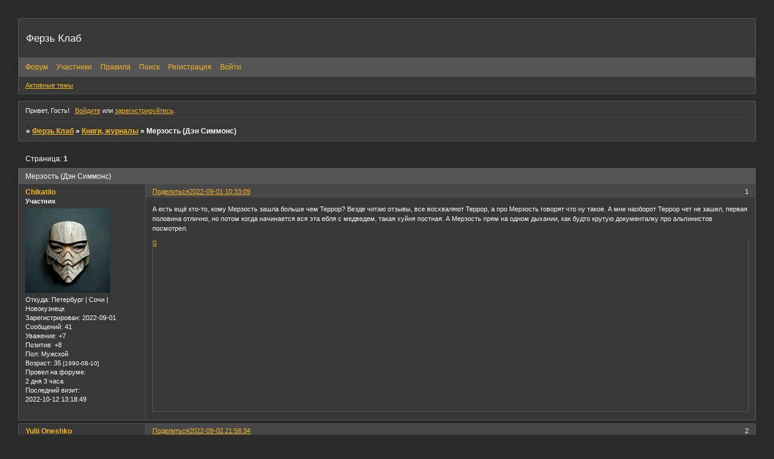

--- FILE ---
content_type: text/html; charset=windows-1251
request_url: https://ferzclub.ru/viewtopic.php?id=698
body_size: 5460
content:
<!DOCTYPE html PUBLIC "-//W3C//DTD XHTML 1.0 Strict//EN" "http://www.w3.org/TR/xhtml1/DTD/xhtml1-strict.dtd">
<html xmlns="http://www.w3.org/1999/xhtml" xml:lang="ru" lang="ru" dir="ltr" prefix="og: http://ogp.me/ns#">
<head>
<meta http-equiv="Content-Type" content="text/html; charset=windows-1251">
<meta name="viewport" content="width=device-width, initial-scale=1.0">
<title>Мерзость (Дэн Симмонс)</title>
<meta property="og:title" content="Мерзость (Дэн Симмонс)"><meta property="og:url" content="https://ferzclub.ru/viewtopic.php?id=698"><script type="text/javascript">
try{self.document.location.hostname==parent.document.location.hostname&&self.window!=parent.window&&self.parent.window!=parent.parent.window&&document.write('</he'+'ad><bo'+'dy style="display:none"><plaintext>')}catch(e){}
try{if(top===self&&location.hostname.match(/^www\./))location.href=document.URL.replace(/\/\/www\./,'//')}catch(e){}
var FORUM = new Object({ set : function(prop, val){ try { eval("this."+prop+"=val"); } catch (e) {} }, get : function(prop){ try { var val = eval("this."+prop); } catch (e) { var val = undefined; } return val; }, remove : function(prop, val){ try { eval("delete this."+prop); } catch (e) {} } });
FORUM.set('topic', { "subject": "Мерзость (Дэн Симмонс)", "closed": "0", "num_replies": "2", "num_views": "117", "forum_id": "5", "forum_name": "Книги, журналы", "moderators": { "157": "Sekhmet", "418": "under", "31": "Адольфус" }, "language": { "share_legend": "Расскажите друзьям!", "translate": "Перевести", "show_original": "Показать оригинал" } });
// JavaScript переменные форума
var BoardID = 1815193;
var BoardCat = 3;
var BoardStyle = 'Mercury';
var ForumAPITicket = 'f00aa86aa4a32925c0fab3addee95d5cdf6cfeff';
var GroupID = 3;
var GroupTitle = 'Гость';
var GroupUserTitle = '';
var PartnerID = 1;
var RequestTime = 1767624885;
var StaticURL = 'https://forumstatic.ru';
var AvatarsURL = 'https://forumavatars.ru';
var FilesURL = 'https://forumstatic.ru';
var ScriptsURL = 'https://forumscripts.ru';
var UploadsURL = 'https://upforme.ru';
</script>
<script type="text/javascript" src="/js/libs.min.js?v=4"></script>
<script type="text/javascript" src="/js/extra.js?v=4"></script>
<link rel="alternate" type="application/rss+xml" href="https://ferzclub.ru/export.php?type=rss&amp;tid=698" title="RSS" />
<link rel="top" href="https://ferzclub.ru" title="Форум" />
<link rel="search" href="https://ferzclub.ru/search.php" title="Поиск" />
<link rel="author" href="https://ferzclub.ru/userlist.php" title="Участники" />
<link rel="up" title="Книги, журналы" href="https://ferzclub.ru/viewforum.php?id=5" />
<link rel="shortcut icon" href="http://forumstatic.ru/files/001b/b2/99/52579.png" type="image/x-icon" />
<link rel="stylesheet" type="text/css" href="/style/Mercury/Mercury.css" />
<link rel="stylesheet" type="text/css" href="/style/extra.css?v=23" />
<link rel="stylesheet" type="text/css" href="/style/mobile.css?v=5" />
<script type="text/javascript">$(function() { $('#register img[title],#profile8 img[title]').tipsy({fade: true, gravity: 'w'}); $('#viewprofile img[title],.post-author img[title]:not(li.pa-avatar > img),.flag-i[title]').tipsy({fade: true, gravity: 's'}); });</script>
<script type="text/javascript" src="https://forumscripts.ru/search_in_topic/1.0.4/search_in_topic.js"></script>
<link rel="stylesheet" type="text/css" href="https://forumscripts.ru/search_in_topic/1.0.4/search_in_topic.css" />
<script type="text/javascript" src="https://forumscripts.ru/post_voters/2.0.11/post_voters.js"></script>
<link rel="stylesheet" type="text/css" href="https://forumscripts.ru/post_voters/2.0.11/post_voters.css" />
<script>window.yaContextCb=window.yaContextCb||[]</script><script src="https://yandex.ru/ads/system/context.js" async></script>
</head>
<body>

<!-- body-header -->
<div id="pun_wrap">
<div id="pun" class="ru isguest gid3">
<div id="pun-viewtopic" class="punbb" data-topic-id="698" data-forum-id="5" data-cat-id="2">


<div id="mybb-counter" style="display:none">
<script type="text/javascript"> (function(m,e,t,r,i,k,a){m[i]=m[i]||function(){(m[i].a=m[i].a||[]).push(arguments)}; m[i].l=1*new Date(); for (var j = 0; j < document.scripts.length; j++) {if (document.scripts[j].src === r) { return; }} k=e.createElement(t),a=e.getElementsByTagName(t)[0],k.async=1,k.src=r,a.parentNode.insertBefore(k,a)}) (window, document, "script", "https://mc.yandex.ru/metrika/tag.js", "ym"); ym(201230, "init", { clickmap:false, trackLinks:true, accurateTrackBounce:true });

</script> <noscript><div><img src="https://mc.yandex.ru/watch/201230" style="position:absolute; left:-9999px;" alt="" /></div></noscript>
</div>

<div id="html-header">
	<script async src="https://forumstatic.ru/files/001b/b3/88/82677.js"></script>

<style>

@media screen and (max-width: 540px) {
    #pun-ulinks {
        margin-top: 16px!important;
    }
    #pun-navlinks .container {
        text-align:left!important;
        padding-left:5px!important;
        padding-right:50px!important;
    }    
    #pun-ulinks .container {
        margin-top:10px!important;
    }
}

.punbb td .modlist { display:none; }

    #wrapper {
    left: -10px;
    position: relative;
    width: 500px;
}
.tabs {
    height: 22px;
    line-height: 21px;
    margin: 0 0 3px;
    list-style: none;
}
.tabs li {
    float: left;
    cursor: pointer;
}
.tabs li a {
    background: transparent url("https://forumstatic.ru/files/0017/d8/50/91984.png")no-repeat scroll 0 0/cover;
    color: #444;
    display: block;
    margin-bottom: -1px;
    padding: 0 5px 1px;
    position: relative;
    text-align: center;
    text-decoration: none;
    width: 70px;
}
.tabs li a:hover {
    color: #efefef;
    background: url("https://forumstatic.ru/files/0017/d8/50/91984.png")no-repeat scroll 0 22.1px/cover;
    text-decoration: none;
}
.tabs li.active a {
    color: #444;
    border: medium hidden;
    line-height: 22px;
    background-position: 0 -43.5px;
}
.tabs li.active a:hover {
    color: #6A5ACD;
}
#smilies-area div[class^="t-"]:not(.t-0) {
    display: none;
    width: 470px;
}
    
    
</style>



<!-- Yandex.Metrika counter -->
<script type="text/javascript" >
   (function(m,e,t,r,i,k,a){m[i]=m[i]||function(){(m[i].a=m[i].a||[]).push(arguments)};
   var z = null;m[i].l=1*new Date();
   for (var j = 0; j < document.scripts.length; j++) {if (document.scripts[j].src === r) { return; }}
   k=e.createElement(t),a=e.getElementsByTagName(t)[0],k.async=1,k.src=r,a.parentNode.insertBefore(k,a)})
   (window, document, "script", "https://mc.yandex.ru/metrika/tag.js", "ym");

   ym(90178187, "init", {
        clickmap:true,
        trackLinks:true,
        accurateTrackBounce:true
   });
</script>
<noscript><div><img src="https://mc.yandex.ru/watch/90178187" style="position:absolute; left:-9999px;" alt="" /></div></noscript>
<!-- /Yandex.Metrika counter -->
</div>

<div id="pun-title" class="section">
	<table id="title-logo-table" cellspacing="0">
		<tbody id="title-logo-tbody">
			<tr id="title-logo-tr">
				<td id="title-logo-tdl" class="title-logo-tdl">
					<h1 class="title-logo"><span>Ферзь Клаб</span></h1>
				</td>
				<td id="title-logo-tdr" class="title-logo-tdr"><!-- banner_top --></td>
			</tr>
		</tbody>
	</table>
</div>

<div id="pun-navlinks" class="section">
	<h2><span>Меню навигации</span></h2>
	<ul class="container">
		<li id="navindex"><a href="https://ferzclub.ru/"><span>Форум</span></a></li>
		<li id="navuserlist"><a href="https://ferzclub.ru/userlist.php" rel="nofollow"><span>Участники</span></a></li>
		<li id="navrules"><a href="https://ferzclub.ru/misc.php?action=rules" rel="nofollow"><span>Правила</span></a></li>
		<li id="navsearch"><a href="https://ferzclub.ru/search.php" rel="nofollow"><span>Поиск</span></a></li>
		<li id="navregister"><a href="https://ferzclub.ru/register.php" rel="nofollow"><span>Регистрация</span></a></li>
		<li id="navlogin"><a href="https://ferzclub.ru/login.php" rel="nofollow"><span>Войти</span></a></li>
	</ul>
</div>

<div id="pun-ulinks" class="section" onclick="void(0)">
	<h2><span>Пользовательские ссылки</span></h2>
	<ul class="container">
		<li class="item1"><a href="https://ferzclub.ru/search.php?action=show_recent">Активные темы</a></li>
	</ul>
</div>

<!-- pun_announcement -->

<div id="pun-status" class="section">
	<h2><span>Информация о пользователе</span></h2>
	<p class="container">
		<span class="item1">Привет, Гость!</span> 
		<span class="item2"><a href="/login.php" rel="nofollow">Войдите</a> или <a href="/register.php" rel="nofollow">зарегистрируйтесь</a>.</span> 
	</p>
</div>

<div id="pun-break1" class="divider"><hr /></div>

<div id="pun-crumbs1" class="section">
	<p class="container crumbs"><strong>Вы здесь</strong> <em>&#187;&#160;</em><a href="https://ferzclub.ru/">Ферзь Клаб</a> <em>&#187;&#160;</em><a href="https://ferzclub.ru/viewforum.php?id=5">Книги, журналы</a> <em>&#187;&#160;</em>Мерзость (Дэн Симмонс)</p>
</div>

<div id="pun-break2" class="divider"><hr /></div>

<div class="section" style="border:0 !important;max-width:100%;overflow:hidden;display:flex;justify-content:center;max-height:250px;overflow:hidden;min-width:300px;">
		
</div>

<div id="pun-main" class="main multipage">
	<h1><span>Мерзость (Дэн Симмонс)</span></h1>
	<div class="linkst">
		<div class="pagelink">Страница: <strong>1</strong></div>
	</div>
	<div id="topic_t698" class="topic">
		<h2><span class="item1">Сообщений</span> <span class="item2">1 страница 3 из 3</span></h2>
		<div id="p6478" class="post topicpost topic-starter" data-posted="1662017589" data-user-id="2183" data-group-id="4">
			<h3><span><a class="sharelink" rel="nofollow" href="#p6478" onclick="return false;">Поделиться</a><strong>1</strong><a class="permalink" rel="nofollow" href="https://ferzclub.ru/viewtopic.php?id=698#p6478">2022-09-01 10:33:09</a></span></h3>
			<div class="container">
							<div class="post-author topic-starter">
								<ul>
						<li class="pa-author"><span class="acchide">Автор:&nbsp;</span><a href="https://ferzclub.ru/profile.php?id=2183" rel="nofollow">Chikatilo</a></li>
						<li class="pa-title">Участник</li>
						<li class="pa-avatar item2"><img src="https://forumavatars.ru/img/avatars/001b/b2/99/2183-1662459023.png" alt="Chikatilo" title="Chikatilo" /></li>
						<li class="pa-from"><span class="fld-name">Откуда:</span> Петербург | Сочи | Новокузнецк</li>
						<li class="pa-reg"><span class="fld-name">Зарегистрирован</span>: 2022-09-01</li>
						<li class="pa-posts"><span class="fld-name">Сообщений:</span> 41</li>
						<li class="pa-respect"><span class="fld-name">Уважение:</span> <span>+7</span></li>
						<li class="pa-positive"><span class="fld-name">Позитив:</span> <span>+8</span></li>
						<li class="pa-sex"><span class="fld-name">Пол:</span> Мужской</li>
						<li class="pa-age"><span class="fld-name">Возраст:</span> 35 <span style="font-size:0.9em; vertical-align:top">[1990-08-10]</span></li>
						<li class="pa-time-visit"><span class="fld-name">Провел на форуме:</span><br />2 дня 3 часа</li>
						<li class="pa-last-visit"><span class="fld-name">Последний визит:</span><br />2022-10-12 13:18:49</li>
				</ul>
			</div>
					<div class="post-body">
					<div class="post-box">
						<div id="p6478-content" class="post-content">
<p>А есть ещё кто-то, кому Мерзость зашла больше чем Террор? Везде читаю отзывы, все восхваляют Террор, а про Мерзость говорят что ну такое. А мне наоборот Террор чет не зашел, первая половина отлично, но потом когда начинается вся эта ебля с медведем, такая хуйня постная. А Мерзость прям на одном дыхании, как будто крутую документалку про альпинистов посмотрел.</p>
						</div>
			<div class="post-rating"><p class="container"><a title="Вы не можете дать оценку участнику">0</a></p></div>
					</div>
					<div class="clearer"><!-- --></div>
				</div>
			</div>
		</div>
		<div id="p6814" class="post altstyle" data-posted="1662145114" data-user-id="2" data-group-id="1">
			<h3><span><a class="sharelink" rel="nofollow" href="#p6814" onclick="return false;">Поделиться</a><strong>2</strong><a class="permalink" rel="nofollow" href="https://ferzclub.ru/viewtopic.php?id=698#p6814">2022-09-02 21:58:34</a></span></h3>
			<div class="container">
							<div class="post-author">
								<ul>
						<li class="pa-author"><span class="acchide">Автор:&nbsp;</span><a href="https://ferzclub.ru/profile.php?id=2" rel="nofollow">Yulii Oneshko</a></li>
						<li class="pa-title">Администратор</li>
						<li class="pa-avatar item2"><img src="https://forumavatars.ru/img/avatars/001b/b2/99/2-1661427796.jpg" alt="Yulii Oneshko" title="Yulii Oneshko" /></li>
						<li class="pa-reg"><span class="fld-name">Зарегистрирован</span>: 2022-08-25</li>
						<li class="pa-posts"><span class="fld-name">Сообщений:</span> 100</li>
						<li class="pa-respect"><span class="fld-name">Уважение:</span> <span>+32</span></li>
						<li class="pa-positive"><span class="fld-name">Позитив:</span> <span>+17</span></li>
						<li class="pa-sex"><span class="fld-name">Пол:</span> Мужской</li>
						<li class="pa-age"><span class="fld-name">Возраст:</span> 32 <span style="font-size:0.9em; vertical-align:top">[1993-06-11]</span></li>
						<li class="pa-time-visit"><span class="fld-name">Провел на форуме:</span><br />20 часов 53 минуты</li>
						<li class="pa-last-visit"><span class="fld-name">Последний визит:</span><br />2024-11-12 02:00:48</li>
				</ul>
			</div>
					<div class="post-body">
					<div class="post-box">
						<div id="p6814-content" class="post-content">
<div class="quote-box answer-box"><cite>Chikatilo написал(а):</cite><blockquote><p>А есть ещё кто-то, кому Мерзость зашла больше чем Террор? Везде читаю отзывы, все восхваляют Террор, а про Мерзость говорят что ну такое. А мне наоборот Террор чет не зашел, первая половина отлично, но потом когда начинается вся эта ебля с медведем, такая хуйня постная. А Мерзость прям на одном дыхании, как будто крутую документалку про альпинистов посмотрел.</p></blockquote></div><p>Я вообще удивлён, что в основном говорят про террор, хотя у него есть охуенная серия Гиперион. Можешь вкратце рассказать о чем мерзость?</p>
<dl class="post-sig"><dt><span>Подпись автора</span></dt><dd><p><img class="sigimage" loading="lazy" src="https://upforme.ru/uploads/001b/b2/99/2/292852.png" alt="https://upforme.ru/uploads/001b/b2/99/2/292852.png" /></p></dd></dl>
						</div>
			<div class="post-rating"><p class="container"><a title="Вы не можете дать оценку участнику">0</a></p></div>
					</div>
					<div class="clearer"><!-- --></div>
				</div>
			</div>
		</div>
		<div id="p7028" class="post endpost topic-starter" data-posted="1662224997" data-user-id="2183" data-group-id="4">
			<h3><span><a class="sharelink" rel="nofollow" href="#p7028" onclick="return false;">Поделиться</a><strong>3</strong><a class="permalink" rel="nofollow" href="https://ferzclub.ru/viewtopic.php?id=698#p7028">2022-09-03 20:09:57</a></span></h3>
			<div class="container">
							<div class="post-author topic-starter">
								<ul>
						<li class="pa-author"><span class="acchide">Автор:&nbsp;</span><a href="https://ferzclub.ru/profile.php?id=2183" rel="nofollow">Chikatilo</a></li>
						<li class="pa-title">Участник</li>
						<li class="pa-avatar item2"><img src="https://forumavatars.ru/img/avatars/001b/b2/99/2183-1662459023.png" alt="Chikatilo" title="Chikatilo" /></li>
						<li class="pa-from"><span class="fld-name">Откуда:</span> Петербург | Сочи | Новокузнецк</li>
						<li class="pa-reg"><span class="fld-name">Зарегистрирован</span>: 2022-09-01</li>
						<li class="pa-posts"><span class="fld-name">Сообщений:</span> 41</li>
						<li class="pa-respect"><span class="fld-name">Уважение:</span> <span>+7</span></li>
						<li class="pa-positive"><span class="fld-name">Позитив:</span> <span>+8</span></li>
						<li class="pa-sex"><span class="fld-name">Пол:</span> Мужской</li>
						<li class="pa-age"><span class="fld-name">Возраст:</span> 35 <span style="font-size:0.9em; vertical-align:top">[1990-08-10]</span></li>
						<li class="pa-time-visit"><span class="fld-name">Провел на форуме:</span><br />2 дня 3 часа</li>
						<li class="pa-last-visit"><span class="fld-name">Последний визит:</span><br />2022-10-12 13:18:49</li>
				</ul>
			</div>
					<div class="post-body">
					<div class="post-box">
						<div id="p7028-content" class="post-content">
<div class="quote-box answer-box"><cite>Yulii Oneshko написал(а):</cite><blockquote><p>Я вообще удивлён, что в основном говорят про террор, хотя у него есть охуенная серия Гиперион. Можешь вкратце рассказать о чем мерзость?</p></blockquote></div><p>Классическая приключенческая книга, в главных ролях альпинисты пытающиеся первыми покорить Эверест в 20-е годы, на второстепенных ролях нацисты, <strong>загадка</strong>, несколько &quot;неожиданных&quot; поворотов. Моё мнение - лучшая художественная книга про альпинистов эвер.<br />упд.<br />Когда её читал, почему-то на ум постоянно приходило сравнение с первыми частями Индианы Джонса, что-то общее есть</p>
<p class="lastedit">Отредактировано Chikatilo (2022-09-03 20:12:02)</p>
						</div>
			<div class="post-rating"><p class="container"><a title="Вы не можете дать оценку участнику">+1</a></p></div>
					</div>
					<div class="clearer"><!-- --></div>
				</div>
			</div>
		</div>
	</div>
	<div class="linksb">
		<div class="pagelink">Страница: <strong>1</strong></div>
	</div>
	<div class="section" style="border:0 !important; max-width:100%;text-align:center;overflow:hidden;max-height:250px;overflow:hidden;min-width:300px;">
		<script>window.yaContextCb = window.yaContextCb || [] </script> 
<script async src="https://yandex.ru/ads/system/context.js"></script>
<script async src="https://cdn.digitalcaramel.com/caramel.js"></script>
<script>window.CaramelDomain = "mybb.ru"</script>
</div>
</div>
<script type="text/javascript">$(document).trigger("pun_main_ready");</script>

<!-- pun_stats -->

<!-- banner_mini_bottom -->

<!-- banner_bottom -->

<!-- bbo placeholder-->

<div id="pun-break3" class="divider"><hr /></div>

<div id="pun-crumbs2" class="section">
	<p class="container crumbs"><strong>Вы здесь</strong> <em>&#187;&#160;</em><a href="https://ferzclub.ru/">Ферзь Клаб</a> <em>&#187;&#160;</em><a href="https://ferzclub.ru/viewforum.php?id=5">Книги, журналы</a> <em>&#187;&#160;</em>Мерзость (Дэн Симмонс)</p>
</div>

<div id="pun-break4" class="divider"><hr /></div>

<div id="pun-about" class="section">
	<p class="container">
		<span class="item1" style="padding-left:0"><a title="создать форум бесплатно" href="//mybb.ru/" target="_blank">создать форум бесплатно</a></span>
	</p>
</div>
<script type="text/javascript">$(document).trigger("pun_about_ready"); if (typeof ym == 'object') {ym(201230, 'userParams', {UserId:1, is_user:0}); ym(201230, 'params', {forum_id: 1815193});}</script>


<!-- html_footer -->

</div>
</div>
</div>




</body>
</html>


--- FILE ---
content_type: text/css
request_url: https://ferzclub.ru/style/Mercury/Mercury_cs.css
body_size: 942
content:
/* CS1 Background and text colours
-------------------------------------------------------------*/

html, body{
  background-color: #2a2a2a;
  color: #fff
}


/* CS1.1 */
.punbb .section .container, .punbb .post-body, .punbb .post-links,
.punbb .formal fieldset .post-box, #viewprofile li strong, #viewprofile li div, #setmods dd,
.punbb .info-box, .punbb #pun-main .info-box .legend {
  background-color: #383838;
  color: #fff;
  }

   .punbb td.tc2, .punbb td.tc3  {
   background-color: #424242
   }

/* CS1.2 */
.punbb .main .container, .punbb .post .container, .punbb .post h3 {
  background-color: #383838;
  color: #fff;
  }

.punbb-admin #pun-admain .adcontainer {  background-color: #383838;
  color: #8A8A8A;}

/* CS1.3 */
#pun-stats h2, .punbb .main h1, .punbb .main h2, #pun-debug h2, .punbb-admin #pun-admain h2 {
  background-color: #565656;
  color: #fff;
  }

/* CS1.4 */
#pun-title, #pun-title .container, .punbb .modmenu .container {
  background-color: #383838;
  color: #fff;
  }

/* CS1.5 */
.punbb legend span, #viewprofile h2 span, #profilenav h2 span, .punbb-admin #pun-admain legend span {
  background-color: #383838;
  color: #fff
  }

/* CS1.6 */
.punbb .post h3 span, .punbb th  {
  background-color: #484848;
  color: #fff
  }

 #viewprofile li, #setmods dl  {
  background: #383838;
  color: #fff
  }

/* CS1.7 */
.punbb .quote-box, .punbb .code-box {
  background-color: #3B3B3B;
  color: #fff
  }

/* CS1.8 */
#pun-navlinks .container {
  background-color: #565656;
  color: #f1f1f1;
  }

.offline li.pa-online strong {
  font-weight: normal
  }

#pun-announcement{
   color: #fff;
}

.punbb textarea, .punbb select, .punbb input {
  background-color: #2a2a2a;
  color: #fff
}

/* CS2 Border colours
-------------------------------------------------------------*/

/* CS2.1 */
.punbb .container, .punbb .post-body, .post h3, #pun-title {
  border-color: #565656
  }

/* CS2.3 */
#pun-stats h2, .punbb .main h1, .punbb .main h2, #pun-debug h2, .punbb-admin #pun-admain h2 {
  border-color: #565656;
  }

/* CS2.4 */
.punbb td, .punbb fieldset, #viewprofile ul, #profilenav ul, .punbb .post .post-body,
.punbb .post h3 span, .post-links ul, .post-links, .usertable table {
  border-color: #565656;
  }

/* CS2.5 */
.punbb th {
  border-color: #565656
  }

/* CS2.6 */
.punbb .quote-box, .punbb .code-box {
  border-color: #424242 #333 #333 #424242;
  }

#pun-ulinks li, #pun-announcement h2 span, li#onlinelist, #pun-help .formal .info-box h3.legend span {
  border-color: #303030
  }

#pun-ulinks li a, #pun-announcement h2, li#onlinelist div, #pun-help .formal .info-box h3.legend {
  border-color: #404040
  }

.punbb .divider {
  border-color: #303030 #404040 #404040 #303030
  }

.punbb .formal fieldset .post-box, .punbb .info-box {
  border: 1px solid #dedfdf
  }

li.pa-online {
  border-left-color: #f6b620;
  }


/* CS3 Links
-------------------------------------------------------------*/

/* CS3.1 */
.punbb a, .punbb a:link, .punbb a:visited,
.punbb-admin #pun-admain a, .punbb-admin #pun-admain a:link, .punbb-admin #punbb-admain a:visited {
  color: #F6B620
  }

.punbb li.isactive a, .punbb li.isactive a:link, .punbb li.isactive a:visited {
  color: #fff
  }

/* CS3.2 */
.punbb a:hover, .punbb a:focus, .punbb a:active,  .punbb-admin #pun-admain .nodefault,
.punbb-admin #punbb-admain a:hover, .punbb-admin #punbb-admain a:focus, .punbb-admin #punbb-admain a:active {
  color: #FFEE40;
  }

/* CS3.3 */
#pun-navlinks a {
  color:#F6B620;
  text-decoration: none
  }

/* CS3.4 */
#pun-navlinks a:hover, #pun-navlinks a:focus, #pun-navlinks a:active {
  color: #FFEE40;
  text-decoration: underline
  }

#pun-pagelinks a:active, #pun-pagelinks a:focus {
  background-color: #fff;
  color: #fff;
  }

/* CS4 Post status icons
 -------------------------------------------------------------*/

div.icon {border-color: #484848 #404040 #3C3C3C #444444}
tr.iredirect div.icon {border-color: #383838 #383838 #383838 #383838}
div.inew {border-color: #F6B620 #ECAE1F #D09A1B #E1A61D}

#pun-main div.catleft, #pun-main div.catright {display: none}